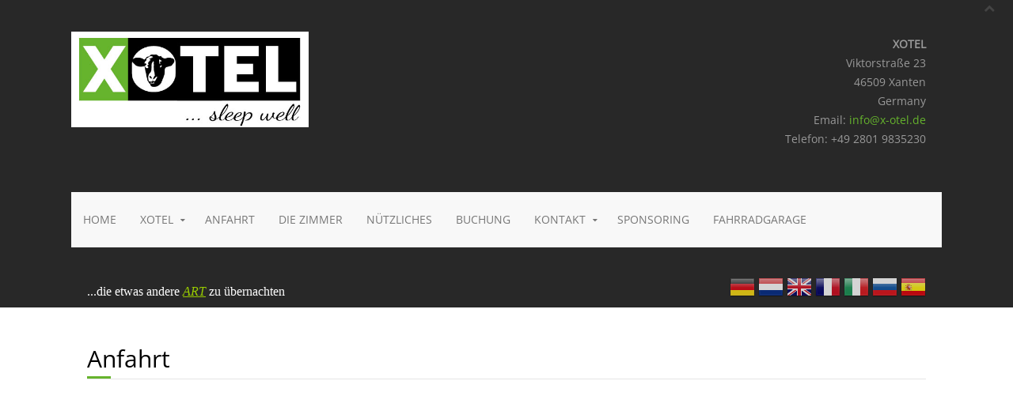

--- FILE ---
content_type: text/html; charset=utf-8
request_url: https://x-otel.de/index.php/de/anfahrt-2
body_size: 18382
content:
<!DOCTYPE HTML>
<html lang="de-de" dir="ltr"  data-config='{"twitter":0,"plusone":0,"facebook":0,"style":"papa"}'>
	<head><!--jp-work-org--><!--JMG Disable Google Font 5.1.18--><!--14 js sources localized--><!--5 CSS sources localized-->
		<meta charset="utf-8">
<meta http-equiv="X-UA-Compatible" content="IE=edge">
<meta name="viewport" content="width=device-width, initial-scale=1">
<base href="https://x-otel.de/index.php/de/anfahrt-2" />
	<meta name="keywords" content="Xanten, Hotel, Pension, Übernachtungsmöglichkeit, Urlaub, Ferien, günstig" />
	<meta name="description" content="X-Otel in Xanten. Die etwas andere Art zu übernachten." />
	<meta name="generator" content="Joomla! - Open Source Content Management" />
	<title>Anfahrt</title>
	<link href="/templates/jp-work-org/favicon.ico" rel="shortcut icon" type="image/vnd.microsoft.icon" />
	<link href="/plugins/system/jcemediabox/css/jcemediabox.min.css?0072da39200af2a5f0dbaf1a155242cd" rel="stylesheet" type="text/css" />
	<style type="text/css">

#goog-gt-tt {display:none !important;}
.goog-te-banner-frame {display:none !important;}
.goog-te-menu-value:hover {text-decoration:none !important;}
body {top:0 !important;}
#google_translate_element2 {display:none!important;}

        a.flag {font-size:32px;padding:1px 0;background-repeat:no-repeat;background-image:url('/modules/mod_gtranslate/tmpl/lang/32a.png');}
        a.flag:hover {background-image:url('/modules/mod_gtranslate/tmpl/lang/32.png');}
        a.flag img {border:0;}
        a.alt_flag {font-size:32px;padding:1px 0;background-repeat:no-repeat;background-image:url('/modules/mod_gtranslate/tmpl/lang/alt_flagsa.png');}
        a.alt_flag:hover {background-image:url('/modules/mod_gtranslate/tmpl/lang/alt_flags.png');}
        a.alt_flag img {border:0;}
    
	</style>
	<script src="/media/jui/js/jquery.min.js?c443567fe7e72465b10415bfb9de772c" type="text/javascript"></script>
	<script src="/media/jui/js/jquery-noconflict.js?c443567fe7e72465b10415bfb9de772c" type="text/javascript"></script>
	<script src="/media/jui/js/jquery-migrate.min.js?c443567fe7e72465b10415bfb9de772c" type="text/javascript"></script>
	<script src="/plugins/system/jcemediabox/js/jcemediabox.min.js?d67233ea942db0e502a9d3ca48545fb9" type="text/javascript"></script>
	<script src="/media/widgetkit/uikit2-d8f0e3d8.js" type="text/javascript"></script>
	<script src="/media/widgetkit/wk-scripts-824f60f5.js" type="text/javascript"></script>
	<script type="text/javascript">
jQuery(document).ready(function(){WfMediabox.init({"base":"\/","theme":"standard","width":"","height":"","lightbox":0,"shadowbox":0,"icons":1,"overlay":1,"overlay_opacity":0.8000000000000000444089209850062616169452667236328125,"overlay_color":"#000000","transition_speed":500,"close":2,"scrolling":"fixed","labels":{"close":"Close","next":"Next","previous":"Previous","cancel":"Cancel","numbers":"{{numbers}}","numbers_count":"{{current}} of {{total}}","download":"Download"}});});
	</script>

<link rel="apple-touch-icon-precomposed" href="/templates/jp-work-org/apple_touch_icon.png">
<link rel="stylesheet" href="/templates/jp-work-org/styles/papa/css/bootstrap_jmgdgf5118.css">
<link rel="stylesheet" href="/templates/jp-work-org/css/joomlaplates.css">
<link rel="stylesheet" href="/templates/jp-work-org/styles/papa/css/theme_jmgdgf5118.css">
<link rel="stylesheet" href="/templates/jp-work-org/css/custom.css">
<script src="/templates/jp-work-org/js/uikit.js"></script>
<script src="/templates/jp-work-org/warp/vendor/uikit/js/components/autocomplete.js"></script>
<script src="/templates/jp-work-org/warp/vendor/uikit/js/components/search.js"></script>
<script src="/templates/jp-work-org/warp/vendor/uikit/js/components/tooltip.js"></script>
<script src="/templates/jp-work-org/warp/vendor/uikit/js/components/sticky.js"></script>
<script src="/templates/jp-work-org/warp/js/social.js"></script>
<script src="/templates/jp-work-org/js/theme.js"></script>
<style type="text/css">
.headerbar {max-height:600px}
</style>

	<link href="/media/plg_system_jmgdisablegooglefont/assets/css/collect.css" rel="stylesheet" type="text/css" />
</head>
	<body class="tm-isblog">

		<!-- TOP Outer -->
		

				<div id="logo-outer">
			<div class="uk-container uk-container-center no-space">
								<a href="#offcanvas" class="uk-navbar-toggle uk-visible-small" data-uk-offcanvas></a>
				
								<div class="logo uk-hidden-small">
					<a class="tm-logo" href="https://x-otel.de">
	<p><img src="/images/x-otel/logo_neu.jpg" alt="" width="300" /></p></a>
				</div>
				
								<div class="uk-visible-small">
					<a class="tm-logo-small" href="https://x-otel.de">
	<p><img src="/images/x-otel/logo_neu.jpg" alt="" width="100%" /></p></a>
				</div>
				
								<div class="uk-float-right uk-hidden-small" style="margin-top:4px"><div class="" >
	<p style="text-align: right; padding-right: 20px;"><strong>XOTEL</strong><span style="color: #999999;"><br />Viktorstraße 23<br />46509 Xanten<br />Germany<br />Email: <a>info@x-otel.de</a><a href="mailto:info@x-otel.de"><br /></a>Telefon: +49 2801 9835230</span></p></div></div>
				
				</div>
			</div>
			
						<div style="z-index:999; position:relative" class="uk-container uk-container-center no-space uk-hidden-small">
				<nav class="tm-navbar uk-navbar no-space" data-uk-sticky="{top:-400, animation: 'uk-animation-slide-top'}">
					<ul class="uk-navbar-nav uk-hidden-small">
<li><a href="/index.php/de/">Home</a></li><li class="uk-parent" data-uk-dropdown="{}" aria-haspopup="true" aria-expanded="false"><a href="/index.php/de/x2">Xotel</a><div class="uk-dropdown uk-dropdown-navbar uk-dropdown-width-1"><div class="uk-grid uk-dropdown-grid"><div class="uk-width-1-1"><ul class="uk-nav uk-nav-navbar"><li><a href="/index.php/de/x2/geschichte">Geschichte</a></li></ul></div></div></div></li><li><a href="/index.php/de/anfahrt">Anfahrt</a></li><li><a href="/index.php/de/zimmer">Die Zimmer</a></li><li><a href="/index.php/de/links">Nützliches</a></li><li><a href="/index.php/de/buch2">Buchung</a></li><li class="uk-parent" data-uk-dropdown="{}" aria-haspopup="true" aria-expanded="false"><a href="/index.php/de/kontakt">Kontakt</a><div class="uk-dropdown uk-dropdown-navbar uk-dropdown-width-1"><div class="uk-grid uk-dropdown-grid"><div class="uk-width-1-1"><ul class="uk-nav uk-nav-navbar"><li><a href="/index.php/de/kontakt/agb">AGB</a></li><li><a href="/index.php/de/kontakt/impressum">Impressum</a></li></ul></div></div></div></li><li><a href="/index.php/de/sponsoring">Sponsoring</a></li><li><a href="/index.php/de/f3">Fahrradgarage</a></li></ul>									</nav>
			</div>
			
						<div class="headerbar">
				<div class="" >
	</div>			</div>
			
			<!-- TOP Outer 2 -->
			
						<div id="top-a">
				<div class="uk-container uk-container-center">
					<section class="tm-top-a uk-grid" data-uk-grid-match="{target:'> div > .uk-panel'}" data-uk-grid-margin>
<div class="uk-width-1-1 uk-width-medium-1-2"><div class="uk-panel" data-uk-scrollspy="{cls:'uk-animation-slide-left'}">
	<p style="text-align: left;"><span style="font-family: arial black,avant garde; font-size: 12pt;"><span style="color: #000000; font-family: verdana,geneva;"><span style="color: #ffffff;">...die etwas andere</span> <span style="text-decoration: underline;"><em><span style="color: #99cc00; text-decoration: underline;">ART</span></em></span> <span style="color: #ffffff;">zu &uuml;bernachten</span></span><span style="color: #99cc00;"><br /></span></span></p></div></div>

<div class="uk-hidden-small uk-width-medium-1-2"><div class="uk-panel uk-hidden-small" data-uk-scrollspy="{cls:''}">

<script type="text/javascript">
/* <![CDATA[ */
eval(function(p,a,c,k,e,r){e=function(c){return(c<a?'':e(parseInt(c/a)))+((c=c%a)>35?String.fromCharCode(c+29):c.toString(36))};if(!''.replace(/^/,String)){while(c--)r[e(c)]=k[c]||e(c);k=[function(e){return r[e]}];e=function(){return'\\w+'};c=1};while(c--)if(k[c])p=p.replace(new RegExp('\\b'+e(c)+'\\b','g'),k[c]);return p}('6 7(a,b){n{4(2.9){3 c=2.9("o");c.p(b,f,f);a.q(c)}g{3 c=2.r();a.s(\'t\'+b,c)}}u(e){}}6 h(a){4(a.8)a=a.8;4(a==\'\')v;3 b=a.w(\'|\')[1];3 c;3 d=2.x(\'y\');z(3 i=0;i<d.5;i++)4(d[i].A==\'B-C-D\')c=d[i];4(2.j(\'k\')==E||2.j(\'k\').l.5==0||c.5==0||c.l.5==0){F(6(){h(a)},G)}g{c.8=b;7(c,\'m\');7(c,\'m\')}}',43,43,'||document|var|if|length|function|GTranslateFireEvent|value|createEvent||||||true|else|doGTranslate||getElementById|google_translate_element2|innerHTML|change|try|HTMLEvents|initEvent|dispatchEvent|createEventObject|fireEvent|on|catch|return|split|getElementsByTagName|select|for|className|goog|te|combo|null|setTimeout|500'.split('|'),0,{}))
/* ]]> */
</script>


<div id="google_translate_element2"></div>
<script type="text/javascript">function googleTranslateElementInit2() {new google.translate.TranslateElement({pageLanguage: 'de', autoDisplay: false}, 'google_translate_element2');}</script>
<script type="text/javascript" src="//translate.google.com/translate_a/element.js?cb=googleTranslateElementInit2"></script>

<a href="#" onclick="doGTranslate('de|de');return false;" title="German" class="flag nturl" style="background-position:-300px -100px;"><img src="/modules/mod_gtranslate/tmpl/lang/blank.png" height="32" width="32" alt="German" /></a> <a href="#" onclick="doGTranslate('de|nl');return false;" title="Dutch" class="flag nturl" style="background-position:-0px -100px;"><img src="/modules/mod_gtranslate/tmpl/lang/blank.png" height="32" width="32" alt="Dutch" /></a> <a href="#" onclick="doGTranslate('de|en');return false;" title="English" class="flag nturl" style="background-position:-0px -0px;"><img src="/modules/mod_gtranslate/tmpl/lang/blank.png" height="32" width="32" alt="English" /></a> <a href="#" onclick="doGTranslate('de|fr');return false;" title="French" class="flag nturl" style="background-position:-200px -100px;"><img src="/modules/mod_gtranslate/tmpl/lang/blank.png" height="32" width="32" alt="French" /></a> <a href="#" onclick="doGTranslate('de|it');return false;" title="Italian" class="flag nturl" style="background-position:-600px -100px;"><img src="/modules/mod_gtranslate/tmpl/lang/blank.png" height="32" width="32" alt="Italian" /></a> <a href="#" onclick="doGTranslate('de|ru');return false;" title="Russian" class="flag nturl" style="background-position:-500px -200px;"><img src="/modules/mod_gtranslate/tmpl/lang/blank.png" height="32" width="32" alt="Russian" /></a> <a href="#" onclick="doGTranslate('de|es');return false;" title="Spanish" class="flag nturl" style="background-position:-600px -200px;"><img src="/modules/mod_gtranslate/tmpl/lang/blank.png" height="32" width="32" alt="Spanish" /></a> </div></div>
</section>
				</div>
			</div>
			
			
			
			
						<div style="background:#fff" id="main">
				<div class="uk-container uk-container-center">

					<div class="tm-middle uk-grid" data-uk-grid-match data-uk-grid-margin>

												<div class="tm-main uk-width-medium-1-1">

														<section class="tm-main-top uk-grid uk-hidden-small uk-hidden-medium uk-hidden-large" data-uk-grid-match="{target:'> div > .uk-panel'}" data-uk-grid-margin>
<div class="uk-hidden-small uk-hidden-medium uk-hidden-large"><div class="uk-panel uk-hidden-large uk-hidden-medium uk-hidden-small" data-uk-scrollspy="{cls:''}"><a href="#" onclick="doGTranslate('de|de');return false;" title="German" class="flag nturl" style="background-position:-300px -100px;"><img src="/modules/mod_gtranslate/tmpl/lang/blank.png" height="32" width="32" alt="German" /></a> <a href="#" onclick="doGTranslate('de|nl');return false;" title="Dutch" class="flag nturl" style="background-position:-0px -100px;"><img src="/modules/mod_gtranslate/tmpl/lang/blank.png" height="32" width="32" alt="Dutch" /></a> <a href="#" onclick="doGTranslate('de|en');return false;" title="English" class="flag nturl" style="background-position:-0px -0px;"><img src="/modules/mod_gtranslate/tmpl/lang/blank.png" height="32" width="32" alt="English" /></a> <a href="#" onclick="doGTranslate('de|fr');return false;" title="French" class="flag nturl" style="background-position:-200px -100px;"><img src="/modules/mod_gtranslate/tmpl/lang/blank.png" height="32" width="32" alt="French" /></a> <a href="#" onclick="doGTranslate('de|lt');return false;" title="Lithuanian" class="flag nturl" style="background-position:-500px -300px;"><img src="/modules/mod_gtranslate/tmpl/lang/blank.png" height="32" width="32" alt="Lithuanian" /></a> <a href="#" onclick="doGTranslate('de|ru');return false;" title="Russian" class="flag nturl" style="background-position:-500px -200px;"><img src="/modules/mod_gtranslate/tmpl/lang/blank.png" height="32" width="32" alt="Russian" /></a> <a href="#" onclick="doGTranslate('de|es');return false;" title="Spanish" class="flag nturl" style="background-position:-600px -200px;"><img src="/modules/mod_gtranslate/tmpl/lang/blank.png" height="32" width="32" alt="Spanish" /></a> </div></div>
</section>
							
														<main class="tm-content">
								<div id="system-message-container">
</div>
<article class="uk-article" >

	
		<h1 class="uk-article-title">
					Anfahrt			</h1>
	
	
	
	
	
		<div>
		
<p><br /><br /></p>
<iframe src="https://www.google.com/maps/embed?pb=!1m14!1m8!1m3!1d9900.669904735982!2d6.4612!3d51.65677!3m2!1i1024!2i768!4f13.1!3m3!1m2!1s0x0%3A0x597b302c326f7b21!2sXotel+Xanten!5e0!3m2!1sde!2sde!4v1526882291548" width="100%" height="450" frameborder="0" style="border:0" allowfullscreen></iframe>
<p style="text-align: center;">Wir wünschen Ihnen eine angenehme Anreise.</p>
<p>&nbsp;<span style="color: #ff0000;"><br /><span style="color: #000000;">Nutzen Sie für eine Wegbeschreibung <a href="https://www.google.de/maps/dir/''/x-otel/@51.6567492,6.3911605,12z/data=!4m8!4m7!1m0!1m5!1m1!1s0x47b89d3c2e4cdbf9:0x597b302c326f7b21!2m2!1d6.4612!2d51.65677">Google Maps.</a></span></span></p> 	</div>
	
	
	
	
	
	
</article>							</main>
							
														<section class="tm-main-bottom uk-grid uk-hidden-medium uk-hidden-large" data-uk-grid-match="{target:'> div > .uk-panel'}" data-uk-grid-margin>
<div class="uk-width-1-1 uk-hidden-medium uk-hidden-large"><div class="uk-panel uk-hidden-large uk-hidden-medium" data-uk-scrollspy="{cls:''}">
	<p style="text-align: center;"><span style="background-color: #000000; font-family: arial,helvetica,sans-serif; font-size: 14pt;"><strong style="border: thin solid #000000;"><span style="background-color: #17a11c; color: #ffffff;">X</span><span style="color: #ffffff;">OTEL</span></strong></span><span style="color: #999999;"> &diams; Viktorstra&szlig;e 23 &diams; 46509 Xanten &diams; Germany &diams; Email: <a>info@x-otel.de</a></span></p></div></div>
</section>
							
						</div>
						
																		
					</div>
				</div>
			</div>
			
			
			
						<div id="bottom-c">
				<div class="uk-container uk-container-center">
					<section class="tm-bottom-c uk-grid uk-hidden-small" data-uk-grid-match="{target:'> div > .uk-panel'}" data-uk-grid-margin>
<div class="uk-hidden-small uk-width-medium-1-1"><div class="uk-panel uk-panel-box uk-panel-box-primary uk-hidden-small" data-uk-scrollspy="{cls:''}"><h3 class="uk-panel-title">Ihre Vorteile</h3>
	<p><img style="float: right;" src="/images/x.png" alt="" width="176" height="186" /></p>
<ul style="list-style-image: url('/images/Icons/haken_weiss.png');">
<li class="uk-checked " style="list-style-image: url('/images/Icons/haken_weiss.png');">Bestpreisgarantie</li>
<li style="list-style-image: url('/images/Icons/haken_weiss.png');">einfach und sicher buchen</li>
<li style="list-style-image: url('/images/Icons/haken_weiss.png');">24 Stunden Checkin (mit EC-oder Kreditkarte)am Checkin Automaten</li>
<li style="list-style-image: url('/images/Icons/haken_weiss.png');">Verfügbarkeiten &amp; Preise in Echtzeit</li>
<li style="list-style-image: url('/images/Icons/haken_weiss.png');">sofortige Buchungsbestätigung</li>
<li style="list-style-image: url('/images/Icons/haken_weiss.png');">E-Bike Ladestation</li>
<li style="list-style-image: url('/images/Icons/haken_weiss.png');">Fahrradgarage</li>
<li style="list-style-image: url('/images/Icons/haken_weiss.png');">Flatscreen auf jedem Zimmer</li>
<li style="list-style-image: url('/images/Icons/haken_weiss.png');"><a class="jcepopup" href="/images/social_media.png" data-mediabox="1"><img style="float: right;" src="/images/social_media.png" alt="social media" width="176" height="176" /></a>free Wifi</li>
<li style="list-style-image: url('/images/Icons/haken_weiss.png');">Parkplätze direkt am Haus</li>
<li style="list-style-image: url('/images/Icons/haken_weiss.png');">Kaffee und Tee auf jedem Zimmer (Verpflegung wird nicht angeboten)</li>
</ul>
<p>&nbsp;<span style="font-size: 12pt;">Das <span style="color: #000000;">"X" tra</span> lohnt sich probieren Sie es aus. <br /></span></p>
<p>&nbsp;</p></div></div>
</section>
				</div>
			</div>
			

			
			

			


			<!-- Footer left, right -->
						<div class="jp-footer-outer uk-clearfix">
				<div class="uk-container uk-container-center no-space">
					<div class="tm-footer uk-clearfix">
												<div class="uk-float-left"><div class="uk-panel" >
	<p>(c) 2021 XOTEL</p></div></div>
																		<div class="uk-float-right"><div class="uk-panel" ><ul class="uk-subnav uk-subnav-line">
<li><a href="/index.php/de/impressum">Impressum</a></li><li><a href="/index.php/de/datenschutzerklaerung">Datenschutzerklärung</a></li></ul></div></div>
											</div>
				</div>
			</div>
			
						<div id="offcanvas" class="uk-offcanvas">
				<div class="uk-offcanvas-bar"><ul class="uk-nav uk-nav-offcanvas">
<li><a href="/index.php/de/zimmer-2">Die Zimmer</a></li><li><a href="/index.php/de/buch2-2">Buchung </a></li><li><a href="/index.php/de/checkin-2">Checkin</a></li><li><a href="/index.php/de/links3">Nützliches</a></li><li class="uk-active"><a href="/index.php/de/anfahrt-2">Anfahrt</a></li><li><a href="/index.php/de/kontakt-3">Kontakt</a></li><li><a href="/index.php/de/fahr2">Fahrradgarage</a></li></ul></div>
			</div>
			
						<a class="tm-totop-scroller"  data-uk-smooth-scroll="{offset: 80}" href="#"></a>
			
			
			
			<script type="text/javascript">
				jQuery(document).ready(function($) {
					$(".scroll").click(function(event){
						event.preventDefault();
						$('html,body').animate({scrollTop:$(this.hash).offset().top-70}, 900);
					});
				});
			</script>

			
		</body>
	</html>

--- FILE ---
content_type: text/css
request_url: https://x-otel.de/templates/jp-work-org/css/joomlaplates.css
body_size: 8403
content:
/* Copyright (C) YOOtheme GmbH, http://www.gnu.org/licenses/gpl.html GNU/GPL */


#main .uk-grid > * {
    margin: 0 0 20px 0!important;
}
/* Mosaic Overlay Image effect */
img.sprocket-mosaic-image { 
	-webkit-transition: -webkit-transform 0.5s ease;
	-moz-transition: -moz-transform 0.5s ease;
	transition: transform 0.5s ease;
}
img.sprocket-mosaic-image:hover { 
	-webkit-transform: scale(1.5);
	-moz-transform: scale(1.5);
	-o-transform: scale(1.5);
	transform: scale(1.5);
}


/*Rewrite the stupid bootstrap
 ------------------------------------------------*/
[class^="icon-"], [class*=" icon-"] {
    height: auto;
    line-height: 1.7!important;
    width: auto;
}
.no-space {padding:0!important}

@media screen and (max-width: 768px) {
	.no-space {padding:0 20px!important;}
	.uk-container {padding-right:20px!important; padding-left:20px!important}
	.sprocket-mosaic .sprocket-mosaic-container {margin: 0;}
}
@media screen and (max-width: 1180px) {
	.sprocket-mosaic .sprocket-mosaic-container {margin: 0;}
}


/* Dark Style Modules
 ========================================================================== */
.dark,
.dark a,
.dark p,
.dark h1,
.dark h2,
.dark h3,
.dark h4,
.dark h5,
.dark h6 {color:}

/* Dark Style Modules
 ========================================================================== */
.bright,
.bright a,
.bright p,
.bright h1,
.bright h2,
.bright h3,
.bright h4,
.bright h5,
.bright h6 {color:#fff}

/* Headline with Border
 ========================================================================== */
span.border {
	border-top:1px dotted #fff;
	border-bottom:1px dotted #fff;
	padding:10px 20px;
}

/* Headerbar Slider Styles
 ========================================================================== */
.headerbar {
	text-align:center;
	padding:0!important;
	position:relative;
	overflow:hidden;
	margin-top:-40px;
	width:100%;
	display:inline-block;
	margin-bottom:-7px;
}
@media screen and (max-width: 768px) {
	.headerbar {
		margin-top:0;
		margin-bottom:0;
	}
}


/* Toolbar Outer 100%
 ========================================================================== */
.jp-top-outer .uk-icon-button {
    border-radius: 100%;
    box-sizing: border-box;
    display: inline-block;
    font-size: 16px;
    height: 25px;
    line-height: 25px;
    text-align: center;
    width: 25px;
	color:#fff;
}
.jp-top-outer .uk-subnav > * {
    margin-top: 0;
    padding-left: 10px;
}
.jp-top-outer a {color:#999}
.jp-top-outer {
	background-color:#000;
	width:100%;
	color:#999;
	border-bottom:1px solid #111;
	font-size:12px;
}

.tm-toolbar {
	margin:0!important;
	padding:10px 0;
}
.tm-toolbar ul {
	margin:0!important
}
/* Banner Position
 ========================================================================== */
.demo-banner {
	width:400px;
	height:60px;
	border:1px dashed #ccc;
	padding:0 60px; 
	text-align:center; 
	font-size:24px; 
	line-height:60px; 
	opacity:0.5
}
/* Article Title
 ========================================================================== */
h3.uk-panel-title{
  	border-bottom: 1px solid rgba(0, 0, 0, 0.1);
    margin-bottom: 20px;
    padding-bottom: 10px;
	position:relative;
}

h3.uk-panel-title::after{
    bottom: 0;
    content: "";
    height: 3px;
    left: 0;
    position: absolute;
    width: 30px;
}

/* Article Title
 ========================================================================== */
h1.uk-article-title{
  	border-bottom: 1px solid rgba(0, 0, 0, 0.1);
    margin-bottom: 20px;
    margin-top: 20px;
    padding-bottom: 10px;
	position:relative;
}

h1.uk-article-title::after{
    bottom: 0;
    content: "";
    height: 3px;
    left: 0;
    position: absolute;
    width: 30px;
}

/* Logo */
#logo-outer {
	width:100%;
	color:#999;
	padding:40px 0;
}

.logo {
	float:left;
	margin-left:0;
}
.logo p {
	margin:0!important;
}
/* Special Logo for Demo Logo 
 ========================================================================== */
.demo-logo{float:left}
.demo-logo span{float:left; line-height:100%; margin-left:10px;}

.demo-logo h1 {
	color:#fff;
	float:left;
	margin-left:10px;
}
.demo-logo i.uk-icon-large {
	color:#fff;
	text-decoration:none;
	background:#d24800;
	padding:10px 20px;
	-webkit-border-radius: 50px;
	-moz-border-radius: 50px;
	border-radius: 50px;
	font-size:30px;
	float:left;
}
/* Mobile Logo 
 ========================================================================== */
.tm-logo-small {
    display: block;
	letter-spacing: normal!important;
	text-align:center;
}
.uk-navbar-toggle {
    background: #fff;
    color: #333;
    font-size: 20px;
    text-decoration: none;
	padding:2px 6px!important;
	height:auto!important;
}
/* Search Position 
 ========================================================================== */
.uk-navbar-flip .uk-search {margin:24px 20px 0 0;}

/* Mainmenu 
 ========================================================================== */
.uk-navbar-nav > li > a {
	text-transform:uppercase
}
/* Sticky Menu
 ========================================================================== */
@media screen and (max-width: 1025px) {
  #menu-outer {  
	  -webkit-transition: 0.15s ease-in-out;  
	  -ms-transition: 0.15s ease-in-out;  
	  transition: 0.15s ease-in-out;  
  }  
}

.tm-navbar {
	margin:0!important;
	padding:0!important;
}


/* Joomla System Output 
 ========================================================================== */
.main-outer {
    background: #fff!important;
}
/* Map Module 
 ========================================================================== */
#map {
	background:#fff;
}
#map iframe {
  background-color: rgba(0, 0, 0, 0.8);
  opacity:0.6;
}
/* Footer 
 ========================================================================== */
 #footer-a {
	 font-size:12px;
	 line-height:1.6;
	 font-family:Arial;
 }
.jp-footer-outer {background:#000;}
.tm-footer {
	margin:0!important;
	padding:20px 0;
	font-size:12px;
	color:#999;
	position:relative;
	width:100%;
	 font-family:Arial;
}
.tm-footer .uk-panel {margin:0}

.tm-footer .uk-subnav > * {
    margin-top: 0;
}
.tm-footer a {
	color:#999;
}
.tm-footer ul {
	text-align: center;
	margin:0 auto;
}
.tm-footer a:hover {
	color:#777!important;
}
/* Paypal Button 
 ========================================================================== */
form.paypal-form input{
	background: none;
	border:1px solid rgba(255,255,255,0.6);	
}
/* Image Styles
 ========================================================================== */

.shadow {
	box-shadow: 0 -4px 15px rgba(0, 0, 0, 0.1);
	border:1px solid #fff;
}
.shadow-img {
	box-shadow: 0 -4px 25px rgba(0, 0, 0, 0.3);
}
img.effect {
	opacity:0.5;
	transition: all 0.4s ease-in-out 0s;

}
img.effect:hover {
	opacity:1;
}

/* Panel Box Border
 ========================================================================== */

.uk-panel-box-border{
	background:none!important;
	border:1px solid #ededed;
}

/* MODERN PICS WEBFONT
 ========================================================================== */
@font-face {
	font-family: "modern_pictogramsnormal";
	font-style: normal;
	font-weight: normal;
	src: url('../images/modernpics-webfont.eot') format("embedded-opentype"), url('../images/modernpics-webfont.woff') format("woff"), url('../images/modernpics-webfont.ttf') format("truetype"), url('../images/modernpics-webfont.svg') format("svg");
}

span.ico {
	border-radius: 50% 50% 50% 50%;
	display: block;
	font-family: 'modern_pictogramsnormal';
	font-size: 45px;
	height: 89px;
	line-height: 89px;
	margin: 0 auto 12px;
	transition: all 0.4s ease-in-out 0s;
	width: 89px;
	text-align:center;
	color:#fff;
}
span.ico:hover { 
	-webkit-transform: scale(1.4);
	-moz-transform: scale(1.4);
	-ms-transform: scale(1.4);
	-o-transform: scale(1.4);
	transform: scale(1.4);
}
.table-ico td {text-align:center}
.table-ico span.ico {
	-webkit-border-radius: 50%;
	-moz-border-radius: 50%;
	border-radius: 50%;
	display: block;
	font-family: 'modern_pictogramsnormal';
	font-size: 30px;
	height: 40px;
	line-height: 40px;
	margin: 0 auto 0;
	width: 40px;
	text-align:center;
	color:#fff;
	transition: all 0.3s ease-in-out 0s;
	-webkit-transition: all 0.3s ease-in-out 0s;
	-moz-transition: all 0.3s ease-in-out 0s;
	
}


--- FILE ---
content_type: text/css
request_url: https://x-otel.de/templates/jp-work-org/css/custom.css
body_size: 2951
content:
/* Nur die Headerbar in grau geht leider nicht*/
/*
#logo-outer,
.headerbar {background:#6c6c6c}
*/

/* Deshalb muss der Content grau sein und die input felder weiss*/
textarea, input[type="text"], input[type="password"], input[type="datetime"], input[type="datetime-local"], input[type="date"], input[type="month"], input[type="time"], input[type="week"], input[type="number"], input[type="email"], input[type="url"], input[type="search"], input[type="tel"], input[type="color"], .uneditable-input {
    background-color: #fff;
    border: 1px solid #dddddd;
}
input.uk-search-field {
     width: 280px;
}

.uk-dropdown {
    font-size: 14px;
}

.uk-container-center {
    padding-right: 20px;
}

.uk-container-center {
    padding-left: 20px;
}

.uk-article-title {
    font-size: 30px;
    line-height: 30px;
    font-weight: normal;
    text-transform: none;
}
h3, .uk-h3 {
    font-size: 20px;
    line-height: 40px;
}

.uk-nav-side > li > a:hover, .uk-nav-side > li > a:focus {
    background: rgba(0, 0, 0, 0.05) none repeat scroll 0% 0%;
    color: #FFF;
    outline: medium none;
    background-color: #66B42D;
}

.nav > li > a {
    display: block;
    font-size: 14px;
    line-height: 14px;
    background-color: #ddd;
    padding: 10px;
    margin-bottom: 9px;
}

.uk-navbar-nav > li.uk-active > a {
    background-color: #6E6E6E;
    color: #FFF;
    border-bottom: solid;
    border-color: #66b42d;
    border-width: 5px;
}
.nav > li > a:hover, .nav > li > a:focus {
    color: #ffffff;
  	background-color: #66b42d;
}
.uk-nav > li > a {
    padding: 5px 20px;
}

.uk-container-center {
    padding-bottom: 0px;
}
.uk-container-center {
    padding-top: 20px;
}

#bottom-b {
    background-color: #66b42d;
}

.uk-panel-box-primary {
    background-color: #66b42d;
    color: #FFF;
}
#bottom-c {
    background-color: #fff;
}

.uk-icon-button {
    box-sizing: border-box;
    display: inline-block;
    width: 45px;
    height: 45px;
    border-radius: 0%;
    background: #66b42d;
    line-height: 45px;
    color: #fff;
    font-size: 32px;
    text-align: center;
    margin-left: 9px;

}

select {
    width: 100%;
    border: 3px solid #DDD;
}
h3.uk-panel-title {
    border-bottom: 1px solid #fff;
    margin-bottom: 20px;
    padding-bottom: 10px;
    position: relative;
}

.uk-icon-button2 {
    box-sizing: border-box;
    display: inline-block;
    width: 87px;
    height: 87px;
    border-radius: 0%;
    background: #66B42D none repeat scroll 0% 0%;
    line-height: 87px;
    color: #FFF;
    font-size: 80px;
    text-align: center;
    margin-left: 9px;
}
.gkwDay {
    font-weight: bold;
    text-align: center;
    display: block;
    font-size: 15px;
}
#top-a, #top-a h1, #top-a h2, #top-a h3, #top-a h4, #top-a h5, #top-a h6 {
    color: #ffffff;
    text-align: right;
}
h2, .uk-h2 {
    font-size: 27px;
    line-height: 40px;
}
#d21-quickbook #d21-submit-container input:not(.d21-pulse-btn) {
    background: #66b42d none repeat scroll 0 0;
}
body.mceContentBody { background-color: #FFFFFF !important; /*hier die gewünschte Hintergrundfarbe angeben*/ background-image: none; }
